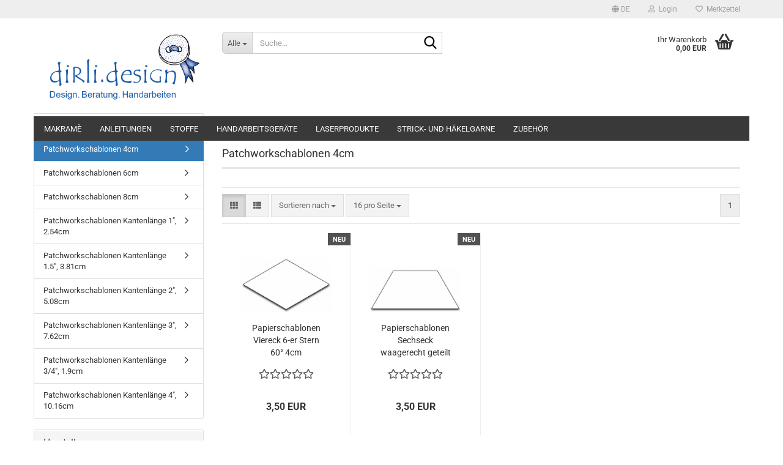

--- FILE ---
content_type: text/html; charset=utf-8
request_url: https://www.dirlidesign.de/Laserprodukte/Paper-Pieces--Liesels-Fuenfecke--Patchwork/Patchworkschablonen-6cm/
body_size: 13126
content:





	<!DOCTYPE html>
	<html xmlns="http://www.w3.org/1999/xhtml" dir="ltr" lang="de">
		
			<head>
				
					
					<!--

					=========================================================
					Shopsoftware by Gambio GmbH (c) 2005-2023 [www.gambio.de]
					=========================================================

					Gambio GmbH offers you highly scalable E-Commerce-Solutions and Services.
					The Shopsoftware is redistributable under the GNU General Public License (Version 2) [http://www.gnu.org/licenses/gpl-2.0.html].
					based on: E-Commerce Engine Copyright (c) 2006 xt:Commerce, created by Mario Zanier & Guido Winger and licensed under GNU/GPL.
					Information and contribution at http://www.xt-commerce.com

					=========================================================
					Please visit our website: www.gambio.de
					=========================================================

					-->
				

                
    

                    
                

				
					<meta name="viewport" content="width=device-width, initial-scale=1, minimum-scale=1.0" />
				

				
					<meta http-equiv="Content-Type" content="text/html; charset=utf-8" />
		<meta name="language" content="de" />
		<meta name="keywords" content="keywords,kommagetrennt" />
		<meta property="og:image" content="https://www.dirlidesign.de/images/categories/og/" />
		<meta property="og:title" content="Patchworkschablonen 4cm" />
		<meta property="og:type" content="product.group" />
		<title>DirliDesign - Patchworkschablonen 4cm</title>

				

								
									

				
					<base href="https://www.dirlidesign.de/" />
				

				
											
							<link rel="shortcut icon" href="https://www.dirlidesign.de/images/logos/favicon.ico" type="image/x-icon" />
						
									

				
									

				
											
							<link id="main-css" type="text/css" rel="stylesheet" href="public/theme/styles/system/main.min.css?bust=1768209201" />
						
									

				
					<meta name="robots" content="index,follow" />
		<link rel="canonical" href="https://www.dirlidesign.de/Laserprodukte/Paper-Pieces--Liesels-Fuenfecke--Patchwork/Patchworkschablonen-6cm/?language=de" />
		<meta property="og:url" content="https://www.dirlidesign.de/Laserprodukte/Paper-Pieces--Liesels-Fuenfecke--Patchwork/Patchworkschablonen-6cm/?language=de">
		<link rel="alternate" hreflang="x-default" href="https://www.dirlidesign.de/Laserprodukte/Paper-Pieces--Liesels-Fuenfecke--Patchwork/Patchworkschablonen-6cm/?language=de" />
		<link rel="alternate" hreflang="en" href="https://www.dirlidesign.de/category-27/category-246/category-345/?language=en" />
		<link rel="alternate" hreflang="de" href="https://www.dirlidesign.de/Laserprodukte/Paper-Pieces--Liesels-Fuenfecke--Patchwork/Patchworkschablonen-6cm/?language=de" />
		
				

				
									
			</head>
		
		
			<body class="page-index-type-c345 page-index-type-gm_boosted_category page-index-type-cat page-index-type-cPath page-index-type-is-filtering"
				  data-gambio-namespace="https://www.dirlidesign.de/public/theme/javascripts/system"
				  data-jse-namespace="https://www.dirlidesign.de/JSEngine/build"
				  data-gambio-controller="initialize"
				  data-gambio-widget="input_number responsive_image_loader transitions header image_maps modal history dropdown core_workarounds anchor"
				  data-input_number-separator=","
					>

				
					
				

				
									

				
									
		




	



	
		<div id="outer-wrapper" >
			
				<header id="header" class="navbar">
					
	





	<div id="topbar-container">
						
		
					

		
			<div class="navbar-topbar">
				
					<nav data-gambio-widget="menu link_crypter" data-menu-switch-element-position="false" data-menu-events='{"desktop": ["click"], "mobile": ["click"]}' data-menu-ignore-class="dropdown-menu">
						<ul class="nav navbar-nav navbar-right" data-menu-replace="partial">

                            <li class="navbar-topbar-item">
                                <ul id="secondaryNavigation" class="nav navbar-nav ignore-menu">
                                                                    </ul>

                                <script id="secondaryNavigation-menu-template" type="text/mustache">
                                    
                                        <ul id="secondaryNavigation" class="nav navbar-nav">
                                            <li v-for="(item, index) in items" class="navbar-topbar-item hidden-xs content-manager-item">
                                                <a href="javascript:;" :title="item.title" @click="goTo(item.content)">
                                                    <span class="fa fa-arrow-circle-right visble-xs-block"></span>
                                                    {{item.title}}
                                                </a>
                                            </li>
                                        </ul>
                                    
                                </script>
                            </li>

							
															

							
															

							
															

							
															

							
															

															<li class="dropdown navbar-topbar-item first">

									
																					
												<a href="#" aria-label="Sprache auswählen" title="Sprache auswählen" class="dropdown-toggle" data-toggle-hover="dropdown" role="button">

													
														<span class="language-code hidden-xs">
																															
																	<span class="fa fa-globe"></span>
																
																														de
														</span>
													

													
														<span class="visible-xs-block">
																															
																	<span class="fa fa-globe"></span>
																
																														&nbsp;Sprache
														</span>
													
												</a>
											
																			

									<ul class="level_2 dropdown-menu ignore-menu arrow-top">
										<li class="arrow"></li>
										<li>
											
												<form action="/Laserprodukte/Paper-Pieces--Liesels-Fuenfecke--Patchwork/Patchworkschablonen-6cm/" method="POST" class="form-horizontal">

													
																													
																<div class="form-group">
																	<label style="display: inline">Sprache auswählen
																	    
	<select name="language" class="form-control">
					
				<option value="de" selected="selected">Deutsch</option>
			
					
				<option value="en">English</option>
			
			</select>

                                                                    </label>
																</div>
															
																											

													
																											

													
																											

													
														<div class="dropdown-footer row">
															<input type="submit" class="btn btn-primary btn-block" value="Speichern" title="Speichern" />
														</div>
													

													

												</form>
											
										</li>
									</ul>
								</li>
							
							
																	
										<li class="dropdown navbar-topbar-item">
											<a title="Anmeldung" href="/Laserprodukte/Paper-Pieces--Liesels-Fuenfecke--Patchwork/Patchworkschablonen-6cm/#" class="dropdown-toggle" data-toggle-hover="dropdown" role="button" aria-label="Login">
												
																											
															<span class="fa fa-user-o"></span>
														
																									

												&nbsp;Login
											</a>
											




	<ul class="dropdown-menu dropdown-menu-login arrow-top">
		
			<li class="arrow"></li>
		
		
		
			<li class="dropdown-header hidden-xs">Login</li>
		
		
		
			<li>
				<form action="https://www.dirlidesign.de/login.php?action=process" method="post" class="form-horizontal">
					<input type="hidden" name="return_url" value="https://www.dirlidesign.de/Laserprodukte/Paper-Pieces--Liesels-Fuenfecke--Patchwork/Patchworkschablonen-6cm/">
					<input type="hidden" name="return_url_hash" value="058912563abb1c530119113fd73bd47dbea1359f5f697de19caeb691f48bc749">
					
						<div class="form-group">
                            <label for="box-login-dropdown-login-username" class="form-control sr-only">E-Mail</label>
							<input
                                autocomplete="username"
                                type="email"
                                id="box-login-dropdown-login-username"
                                class="form-control"
                                placeholder="E-Mail"
                                name="email_address"
                                oninput="this.setCustomValidity('')"
                                oninvalid="this.setCustomValidity('Bitte geben Sie eine korrekte Emailadresse ein')"
                            />
						</div>
					
					
                        <div class="form-group password-form-field" data-gambio-widget="show_password">
                            <label for="box-login-dropdown-login-password" class="form-control sr-only">Passwort</label>
                            <input autocomplete="current-password" type="password" id="box-login-dropdown-login-password" class="form-control" placeholder="Passwort" name="password" />
                            <button class="btn show-password hidden" type="button">
                                <i class="fa fa-eye" aria-hidden="true"></i>
                                <span class="sr-only">Toggle Password View</span>
                            </button>
                        </div>
					
					
						<div class="dropdown-footer row">
							
	
								
									<input type="submit" class="btn btn-primary btn-block" value="Anmelden" />
								
								<ul>
									
										<li>
											<a title="Konto erstellen" href="https://www.dirlidesign.de/shop.php?do=CreateRegistree">
												Konto erstellen
											</a>
										</li>
									
									
										<li>
											<a title="Passwort vergessen?" href="https://www.dirlidesign.de/password_double_opt.php">
												Passwort vergessen?
											</a>
										</li>
									
								</ul>
							
	

	
						</div>
					
				</form>
			</li>
		
	</ul>


										</li>
									
															

							
																	
										<li class="navbar-topbar-item">
											<a href="https://www.dirlidesign.de/wish_list.php" title="Merkzettel anzeigen" aria-label="Merkzettel">
												
																											
															<span class="fa fa-heart-o"></span>
														
																									

												&nbsp;Merkzettel
											</a>
										</li>
									
															

							
						</ul>
					</nav>
				
			</div>
		
	</div>




	<div class="inside">

		<div class="row">

		
												
			<div class="navbar-header" data-gambio-widget="mobile_menu">
									
							
		<div id="navbar-brand" class="navbar-brand">
			<a href="https://www.dirlidesign.de/" title="DirliDesign">
				<img id="main-header-logo" class="img-responsive" src="https://www.dirlidesign.de/images/logos/logo2-dirlidesign_logo_logo.jpg" alt="DirliDesign-Logo">
			</a>
		</div>
	
					
								
					
	
	
			
	
		<button type="button" class="navbar-toggle" aria-label="navigationbar toggle button" data-mobile_menu-target="#categories .navbar-collapse"
		        data-mobile_menu-body-class="categories-open" data-mobile_menu-toggle-content-visibility>
			<img src="public/theme/images/svgs/bars.svg" class="gx-menu svg--inject" alt="menu bars icon">
		</button>
	
	
	
		<button type="button" class="navbar-toggle cart-icon" data-mobile_menu-location="shopping_cart.php">
			<img src="public/theme/images/svgs/basket.svg" class="gx-cart-basket svg--inject" alt="shopping cart icon">
			<span class="cart-products-count hidden">
				0
			</span>
		</button>
	
	
			
			<button type="button" class="navbar-toggle" aria-label="searchbar toggle button" data-mobile_menu-target=".navbar-search" data-mobile_menu-body-class="search-open"
					data-mobile_menu-toggle-content-visibility>
				<img src="public/theme/images/svgs/search.svg" class="gx-search svg--inject" alt="search icon">
			</button>
		
	
				
			</div>
		

		
							






	<div class="navbar-search collapse">

		
						<p class="navbar-search-header dropdown-header">Suche</p>
		

		
			<form role="search" action="advanced_search_result.php" method="get" data-gambio-widget="live_search">

				<div class="navbar-search-input-group input-group">
					<div class="navbar-search-input-group-btn input-group-btn custom-dropdown" data-dropdown-trigger-change="false" data-dropdown-trigger-no-change="false">

						
							<button aria-label="Suche..." type="button" class="btn btn-default dropdown-toggle" data-toggle="dropdown" aria-haspopup="true" aria-expanded="false">
								<span class="dropdown-name">Alle</span> <span class="caret"></span>
							</button>
						

						
															
									<ul class="dropdown-menu">
																				
												<li><a href="#" data-rel="0">Alle</a></li>
											
																							
													<li><a href="#" data-rel="449">Makramè</a></li>
												
																							
													<li><a href="#" data-rel="3">Stoffe</a></li>
												
																							
													<li><a href="#" data-rel="354">Anleitungen</a></li>
												
																							
													<li><a href="#" data-rel="22">Handarbeitsgeräte</a></li>
												
																							
													<li><a href="#" data-rel="27">Laserprodukte</a></li>
												
																							
													<li><a href="#" data-rel="2">Strick- und Häkelgarne</a></li>
												
																							
													<li><a href="#" data-rel="19">Zubehör</a></li>
												
																														</ul>
								
													

						
															
                                    <label for="top-search-button-categories-id" class="sr-only">Alle</label>
									<select id="top-search-button-categories-id" name="categories_id">
										<option value="0">Alle</option>
																																	
													<option value="449">Makramè</option>
												
																							
													<option value="3">Stoffe</option>
												
																							
													<option value="354">Anleitungen</option>
												
																							
													<option value="22">Handarbeitsgeräte</option>
												
																							
													<option value="27">Laserprodukte</option>
												
																							
													<option value="2">Strick- und Häkelgarne</option>
												
																							
													<option value="19">Zubehör</option>
												
																														</select>
								
													

					</div>
					<input type="text" id="search-field-input" name="keywords" placeholder="Suche..." class="form-control search-input" autocomplete="off" />
					
					<button aria-label="Suche..." type="submit" class="form-control-feedback">
						<img src="public/theme/images/svgs/search.svg" class="gx-search-input svg--inject" alt="search icon">
					</button>
					

                    <label for="search-field-input" class="control-label sr-only">Suche...</label>
					

				</div>


									<input type="hidden" value="1" name="inc_subcat" />
				
				
					<div class="navbar-search-footer visible-xs-block">
						
							<button class="btn btn-primary btn-block" type="submit">
								Suche...
							</button>
						
						
							<a href="advanced_search.php" class="btn btn-default btn-block" title="Erweiterte Suche">
								Erweiterte Suche
							</a>
						
					</div>
				

				<div class="search-result-container"></div>

			</form>
		
	</div>


					

		
							
					
	<div class="custom-container">
		
			<div class="inside">
				
											
							<!--&nbsp;-->
						
									
			</div>
		
	</div>
				
					

		
    		<!-- layout_header honeygrid -->
							
					


	<nav id="cart-container" class="navbar-cart" data-gambio-widget="menu cart_dropdown" data-menu-switch-element-position="false">
		
			<ul class="cart-container-inner">
				
					<li>
						<a href="https://www.dirlidesign.de/shopping_cart.php" class="dropdown-toggle">
							
								<img src="public/theme/images/svgs/basket.svg" alt="shopping cart icon" class="gx-cart-basket svg--inject">
								<span class="cart">
									Ihr Warenkorb<br />
									<span class="products">
										0,00 EUR
									</span>
								</span>
							
							
																	<span class="cart-products-count hidden">
										
									</span>
															
						</a>

						
							



	<ul class="dropdown-menu arrow-top cart-dropdown cart-empty">
		
			<li class="arrow"></li>
		
	
		
					
	
		
            <script>
            function ga4ViewCart() {
                console.log('GA4 is disabled');
            }
        </script>
    
			<li class="cart-dropdown-inside">
		
				
									
				
									
						<div class="cart-empty">
							Sie haben noch keine Artikel in Ihrem Warenkorb.
						</div>
					
								
			</li>
		
	</ul>
						
					</li>
				
			</ul>
		
	</nav>

				
					

		</div>

	</div>









	<noscript>
		<div class="alert alert-danger noscript-notice" role="alert">
			JavaScript ist in Ihrem Browser deaktiviert. Aktivieren Sie JavaScript, um alle Funktionen des Shops nutzen und alle Inhalte sehen zu können.
		</div>
	</noscript>



			
						


	<div id="categories">
		<div class="navbar-collapse collapse">
			
				<nav class="navbar-default navbar-categories" data-gambio-widget="menu">
					
						<ul class="level-1 nav navbar-nav">
                             
															
									<li class="level-1-child" data-id="449">
										
											<a class="dropdown-toggle" href="https://www.dirlidesign.de/masken-naehen/" title="Makramè">
												
													Makramè
												
																							</a>
										
										
										
																					
										
									</li>
								
															
									<li class="level-1-child" data-id="354">
										
											<a class="dropdown-toggle" href="https://www.dirlidesign.de/anleitungen/" title="Anleitungen">
												
													Anleitungen
												
																							</a>
										
										
										
																					
										
									</li>
								
															
									<li class="dropdown level-1-child" data-id="3">
										
											<a class="dropdown-toggle" href="https://www.dirlidesign.de/Stoffe/" title="Stoffe">
												
													Stoffe
												
																							</a>
										
										
										
																							
													<ul data-level="2" class="level-2 dropdown-menu dropdown-menu-child">
														
															<li class="enter-category hidden-sm hidden-md hidden-lg show-more">
																
																	<a class="dropdown-toggle" href="https://www.dirlidesign.de/Stoffe/" title="Stoffe">
																		
																			Stoffe anzeigen
																		
																	</a>
																
															</li>
														
														
																																																																																																																																																																																																															
																													
																															
																	<li class="dropdown level-2-child">
																		<a href="https://www.dirlidesign.de/Stoffe/Designerstoffe---Patchworkstoffe/" title="Baumwolle /Patchworkstoffe">
																			Baumwolle /Patchworkstoffe
																		</a>
																																					<ul  data-level="3" class="level-3 dropdown-menu dropdown-menu-child">
																				<li class="enter-category">
																					<a href="https://www.dirlidesign.de/Stoffe/Designerstoffe---Patchworkstoffe/" title="Baumwolle /Patchworkstoffe" class="dropdown-toggle">
																						Baumwolle /Patchworkstoffe anzeigen
																					</a>
																				</li>
																																									
																						<li class="level-3-child">
																							<a href="https://www.dirlidesign.de/Stoffe/Designerstoffe---Patchworkstoffe/Coats-Collection/" title="Coats Stoffe">
																								Coats Stoffe
																							</a>
																						</li>
																					
																																									
																						<li class="level-3-child">
																							<a href="https://www.dirlidesign.de/Stoffe/Designerstoffe---Patchworkstoffe/Free-Spirit--Fabrics/" title="Free Spirit Stoffe">
																								Free Spirit Stoffe
																							</a>
																						</li>
																					
																																									
																						<li class="level-3-child">
																							<a href="https://www.dirlidesign.de/Stoffe/Designerstoffe---Patchworkstoffe/mezfabrics-cotton-print/" title="mezfabrics Cotton Print-Stoffe">
																								mezfabrics Cotton Print-Stoffe
																							</a>
																						</li>
																					
																																									
																						<li class="level-3-child">
																							<a href="https://www.dirlidesign.de/Stoffe/Designerstoffe---Patchworkstoffe/Rowan-Fabrics/" title="Rowan Fabrics">
																								Rowan Fabrics
																							</a>
																						</li>
																					
																																									
																						<li class="level-3-child">
																							<a href="https://www.dirlidesign.de/Stoffe/Designerstoffe---Patchworkstoffe/Ty-Pennington/" title="Ty Pennington">
																								Ty Pennington
																							</a>
																						</li>
																					
																																							</ul>
																																			</li>
																
																															
																	<li class="dropdown level-2-child">
																		<a href="https://www.dirlidesign.de/Stoffe/Designerstoffe---Patchworkstoffe-357/" title="Jersey Stoffe">
																			Jersey Stoffe
																		</a>
																																					<ul  data-level="3" class="level-3 dropdown-menu dropdown-menu-child">
																				<li class="enter-category">
																					<a href="https://www.dirlidesign.de/Stoffe/Designerstoffe---Patchworkstoffe-357/" title="Jersey Stoffe" class="dropdown-toggle">
																						Jersey Stoffe anzeigen
																					</a>
																				</li>
																																									
																						<li class="level-3-child">
																							<a href="https://www.dirlidesign.de/Stoffe/Designerstoffe---Patchworkstoffe-357/Clothworks-400/" title="mez fabrics Jersey Print">
																								mez fabrics Jersey Print
																							</a>
																						</li>
																					
																																							</ul>
																																			</li>
																
																															
																	<li class="dropdown level-2-child">
																		<a href="https://www.dirlidesign.de/Stoffe/Stoffzuschnitte-337/" title="Stoffzuschnitte">
																			Stoffzuschnitte
																		</a>
																																					<ul  data-level="3" class="level-3 dropdown-menu dropdown-menu-child">
																				<li class="enter-category">
																					<a href="https://www.dirlidesign.de/Stoffe/Stoffzuschnitte-337/" title="Stoffzuschnitte" class="dropdown-toggle">
																						Stoffzuschnitte anzeigen
																					</a>
																				</li>
																																									
																						<li class="level-3-child">
																							<a href="https://www.dirlidesign.de/Stoffe/Stoffzuschnitte-337/Stoffzuschnitte-1-5--338/" title="Stoffzuschnitte  für English Paper Piecing 1.5">
																								Stoffzuschnitte  für English Paper Piecing 1.5"
																							</a>
																						</li>
																					
																																							</ul>
																																			</li>
																
																													
																												
														
															<li class="enter-category hidden-more hidden-xs">
																<a class="dropdown-toggle col-xs-6"
																   href="https://www.dirlidesign.de/Stoffe/"
																   title="Stoffe">Stoffe anzeigen</a>
							
																<span class="close-menu-container col-xs-6">
																	<span class="close-flyout">
																		<i class="fa fa-close"></i>
																	</span>
																</span>
															</li>
														
													
													</ul>
												
																					
										
									</li>
								
															
									<li class="dropdown level-1-child" data-id="22">
										
											<a class="dropdown-toggle" href="https://www.dirlidesign.de/Handarbeitsgeraete/" title="Handarbeitsgeräte">
												
													Handarbeitsgeräte
												
																							</a>
										
										
										
																							
													<ul data-level="2" class="level-2 dropdown-menu dropdown-menu-child">
														
															<li class="enter-category hidden-sm hidden-md hidden-lg show-more">
																
																	<a class="dropdown-toggle" href="https://www.dirlidesign.de/Handarbeitsgeraete/" title="Handarbeitsgeräte">
																		
																			Handarbeitsgeräte anzeigen
																		
																	</a>
																
															</li>
														
														
																																																																																																																																																																																																															
																													
																															
																	<li class="dropdown level-2-child">
																		<a href="https://www.dirlidesign.de/Handarbeitsgeraete/Messwerkzeuge/" title="Meßwerkzeuge">
																			Meßwerkzeuge
																		</a>
																																					<ul  data-level="3" class="level-3 dropdown-menu dropdown-menu-child">
																				<li class="enter-category">
																					<a href="https://www.dirlidesign.de/Handarbeitsgeraete/Messwerkzeuge/" title="Meßwerkzeuge" class="dropdown-toggle">
																						Meßwerkzeuge anzeigen
																					</a>
																				</li>
																																									
																						<li class="level-3-child">
																							<a href="https://www.dirlidesign.de/Handarbeitsgeraete/Messwerkzeuge/weltneuheit-haekelnadelmass-und-stricknadelmass/" title="Weltneuheit Häkelnadelmaß und Stricknadelmaß">
																								Weltneuheit Häkelnadelmaß und Stricknadelmaß
																							</a>
																						</li>
																					
																																							</ul>
																																			</li>
																
																															
																	<li class="level-2-child">
																		<a href="https://www.dirlidesign.de/Handarbeitsgeraete/Scheren/" title="Scheren">
																			Scheren
																		</a>
																																			</li>
																
																															
																	<li class="level-2-child">
																		<a href="https://www.dirlidesign.de/Handarbeitsgeraete/Web-und-Strickwerkzeuge/" title="Web-und Strickwerkzeuge">
																			Web-und Strickwerkzeuge
																		</a>
																																			</li>
																
																													
																												
														
															<li class="enter-category hidden-more hidden-xs">
																<a class="dropdown-toggle col-xs-6"
																   href="https://www.dirlidesign.de/Handarbeitsgeraete/"
																   title="Handarbeitsgeräte">Handarbeitsgeräte anzeigen</a>
							
																<span class="close-menu-container col-xs-6">
																	<span class="close-flyout">
																		<i class="fa fa-close"></i>
																	</span>
																</span>
															</li>
														
													
													</ul>
												
																					
										
									</li>
								
															
									<li class="dropdown level-1-child" data-id="27">
										
											<a class="dropdown-toggle" href="https://www.dirlidesign.de/Laserprodukte/" title="Laserprodukte">
												
													Laserprodukte
												
																							</a>
										
										
										
																							
													<ul data-level="2" class="level-2 dropdown-menu dropdown-menu-child">
														
															<li class="enter-category hidden-sm hidden-md hidden-lg show-more">
																
																	<a class="dropdown-toggle" href="https://www.dirlidesign.de/Laserprodukte/" title="Laserprodukte">
																		
																			Laserprodukte anzeigen
																		
																	</a>
																
															</li>
														
														
																																																																																																																																																			
																													
																															
																	<li class="dropdown level-2-child">
																		<a href="https://www.dirlidesign.de/Laserprodukte/Acryl/" title="Acryl">
																			Acryl
																		</a>
																																					<ul  data-level="3" class="level-3 dropdown-menu dropdown-menu-child">
																				<li class="enter-category">
																					<a href="https://www.dirlidesign.de/Laserprodukte/Acryl/" title="Acryl" class="dropdown-toggle">
																						Acryl anzeigen
																					</a>
																				</li>
																																									
																						<li class="level-3-child">
																							<a href="https://www.dirlidesign.de/Laserprodukte/Acryl/Nadelmass/" title="Geräte">
																								Geräte
																							</a>
																						</li>
																					
																																									
																						<li class="level-3-child">
																							<a href="https://www.dirlidesign.de/Laserprodukte/Acryl/Patchworkschablonen-126/" title="Patchworkschablonen">
																								Patchworkschablonen
																							</a>
																						</li>
																					
																																							</ul>
																																			</li>
																
																															
																	<li class="dropdown level-2-child">
																		<a href="https://www.dirlidesign.de/Laserprodukte/Paper-Pieces--Liesels-Fuenfecke--Patchwork/" title="Paper Piecing Papierschablonen">
																			Paper Piecing Papierschablonen
																		</a>
																																					<ul  data-level="3" class="level-3 dropdown-menu dropdown-menu-child">
																				<li class="enter-category">
																					<a href="https://www.dirlidesign.de/Laserprodukte/Paper-Pieces--Liesels-Fuenfecke--Patchwork/" title="Paper Piecing Papierschablonen" class="dropdown-toggle">
																						Paper Piecing Papierschablonen anzeigen
																					</a>
																				</li>
																																									
																						<li class="level-3-child">
																							<a href="https://www.dirlidesign.de/Laserprodukte/Paper-Pieces--Liesels-Fuenfecke--Patchwork/Patchworkschablonen-6cm-348/" title="Patchworkschablonen 2cm">
																								Patchworkschablonen 2cm
																							</a>
																						</li>
																					
																																									
																						<li class="level-3-child active">
																							<a href="https://www.dirlidesign.de/Laserprodukte/Paper-Pieces--Liesels-Fuenfecke--Patchwork/Patchworkschablonen-6cm/" title="Patchworkschablonen 4cm">
																								Patchworkschablonen 4cm
																							</a>
																						</li>
																					
																																									
																						<li class="level-3-child">
																							<a href="https://www.dirlidesign.de/Laserprodukte/Paper-Pieces--Liesels-Fuenfecke--Patchwork/Patchworkschablonen-6cm-346/" title="Patchworkschablonen 6cm">
																								Patchworkschablonen 6cm
																							</a>
																						</li>
																					
																																									
																						<li class="level-3-child">
																							<a href="https://www.dirlidesign.de/Laserprodukte/Paper-Pieces--Liesels-Fuenfecke--Patchwork/Patchworkschablonen-6cm-347/" title="Patchworkschablonen 8cm">
																								Patchworkschablonen 8cm
																							</a>
																						</li>
																					
																																									
																						<li class="level-3-child">
																							<a href="https://www.dirlidesign.de/Laserprodukte/Paper-Pieces--Liesels-Fuenfecke--Patchwork/Patchworkschablonen-Kantenlaenge-1---2-5cm-301/" title="Patchworkschablonen Kantenlänge 1, 2.54cm">
																								Patchworkschablonen Kantenlänge 1", 2.54cm
																							</a>
																						</li>
																					
																																									
																						<li class="level-3-child">
																							<a href="https://www.dirlidesign.de/Laserprodukte/Paper-Pieces--Liesels-Fuenfecke--Patchwork/Patchworkschablonen-Kantenlaenge-1-5---3-8cm/" title="Patchworkschablonen Kantenlänge 1.5, 3.81cm">
																								Patchworkschablonen Kantenlänge 1.5", 3.81cm
																							</a>
																						</li>
																					
																																									
																						<li class="level-3-child">
																							<a href="https://www.dirlidesign.de/Laserprodukte/Paper-Pieces--Liesels-Fuenfecke--Patchwork/Patchworkschablonen-Kantenlaenge-1---2-5cm/" title="Patchworkschablonen Kantenlänge 2, 5.08cm">
																								Patchworkschablonen Kantenlänge 2", 5.08cm
																							</a>
																						</li>
																					
																																									
																						<li class="level-3-child">
																							<a href="https://www.dirlidesign.de/Laserprodukte/Paper-Pieces--Liesels-Fuenfecke--Patchwork/Patchworkschablonen-Kantenlaenge-3---7-62cm/" title="Patchworkschablonen Kantenlänge 3, 7.62cm">
																								Patchworkschablonen Kantenlänge 3", 7.62cm
																							</a>
																						</li>
																					
																																									
																						<li class="level-3-child">
																							<a href="https://www.dirlidesign.de/Laserprodukte/Paper-Pieces--Liesels-Fuenfecke--Patchwork/Patchworkschablonen-Kantenlaenge-3-4---1-9cm-300/" title="Patchworkschablonen Kantenlänge 3/4, 1.9cm">
																								Patchworkschablonen Kantenlänge 3/4", 1.9cm
																							</a>
																						</li>
																					
																																									
																						<li class="level-3-child">
																							<a href="https://www.dirlidesign.de/Laserprodukte/Paper-Pieces--Liesels-Fuenfecke--Patchwork/Patchworkschablonen-Kantenlaenge-4---10-16cm/" title="Patchworkschablonen Kantenlänge 4, 10.16cm">
																								Patchworkschablonen Kantenlänge 4", 10.16cm
																							</a>
																						</li>
																					
																																							</ul>
																																			</li>
																
																													
																												
														
															<li class="enter-category hidden-more hidden-xs">
																<a class="dropdown-toggle col-xs-6"
																   href="https://www.dirlidesign.de/Laserprodukte/"
																   title="Laserprodukte">Laserprodukte anzeigen</a>
							
																<span class="close-menu-container col-xs-6">
																	<span class="close-flyout">
																		<i class="fa fa-close"></i>
																	</span>
																</span>
															</li>
														
													
													</ul>
												
																					
										
									</li>
								
															
									<li class="dropdown level-1-child" data-id="2">
										
											<a class="dropdown-toggle" href="https://www.dirlidesign.de/Wolle/" title="Strick- und Häkelgarne">
												
													Strick- und Häkelgarne
												
																							</a>
										
										
										
																							
													<ul data-level="2" class="level-2 dropdown-menu dropdown-menu-child">
														
															<li class="enter-category hidden-sm hidden-md hidden-lg show-more">
																
																	<a class="dropdown-toggle" href="https://www.dirlidesign.de/Wolle/" title="Strick- und Häkelgarne">
																		
																			Strick- und Häkelgarne anzeigen
																		
																	</a>
																
															</li>
														
														
																																																																																																																																																																																																																																																																																																																																							
																													
																															
																	<li class="dropdown level-2-child">
																		<a href="https://www.dirlidesign.de/Wolle/gedifra/" title="Gedifra">
																			Gedifra
																		</a>
																																					<ul  data-level="3" class="level-3 dropdown-menu dropdown-menu-child">
																				<li class="enter-category">
																					<a href="https://www.dirlidesign.de/Wolle/gedifra/" title="Gedifra" class="dropdown-toggle">
																						Gedifra anzeigen
																					</a>
																				</li>
																																									
																						<li class="level-3-child">
																							<a href="https://www.dirlidesign.de/Wolle/gedifra/cashmere-lace/" title="Cashmere lace">
																								Cashmere lace
																							</a>
																						</li>
																					
																																									
																						<li class="level-3-child">
																							<a href="https://www.dirlidesign.de/Wolle/gedifra/cuor-di-merino-433/" title="Cuor di Merino">
																								Cuor di Merino
																							</a>
																						</li>
																					
																																									
																						<li class="level-3-child">
																							<a href="https://www.dirlidesign.de/Wolle/gedifra/giotto-grande/" title="Giotto Grande">
																								Giotto Grande
																							</a>
																						</li>
																					
																																									
																						<li class="level-3-child">
																							<a href="https://www.dirlidesign.de/Wolle/gedifra/giotto-grande-rigo/" title="Giotto Grande Rigo">
																								Giotto Grande Rigo
																							</a>
																						</li>
																					
																																									
																						<li class="level-3-child">
																							<a href="https://www.dirlidesign.de/Wolle/gedifra/giotto-molto-grande/" title="Giotto Molto Grande">
																								Giotto Molto Grande
																							</a>
																						</li>
																					
																																									
																						<li class="level-3-child">
																							<a href="https://www.dirlidesign.de/Wolle/gedifra/lana-mia-one-4-two-genio/" title="Lana mia one 4 two genio">
																								Lana mia one 4 two genio
																							</a>
																						</li>
																					
																																									
																						<li class="level-3-child">
																							<a href="https://www.dirlidesign.de/Wolle/gedifra/lana-mia-uni/" title="Lana mia uni">
																								Lana mia uni
																							</a>
																						</li>
																					
																																									
																						<li class="level-3-child">
																							<a href="https://www.dirlidesign.de/Wolle/gedifra/perulana/" title="Perulana">
																								Perulana
																							</a>
																						</li>
																					
																																									
																						<li class="level-3-child">
																							<a href="https://www.dirlidesign.de/Wolle/gedifra/soffio/" title="Soffio">
																								Soffio
																							</a>
																						</li>
																					
																																							</ul>
																																			</li>
																
																															
																	<li class="dropdown level-2-child">
																		<a href="https://www.dirlidesign.de/Wolle/Puppets/" title="Puppets">
																			Puppets
																		</a>
																																					<ul  data-level="3" class="level-3 dropdown-menu dropdown-menu-child">
																				<li class="enter-category">
																					<a href="https://www.dirlidesign.de/Wolle/Puppets/" title="Puppets" class="dropdown-toggle">
																						Puppets anzeigen
																					</a>
																				</li>
																																									
																						<li class="level-3-child">
																							<a href="https://www.dirlidesign.de/Wolle/Puppets/Lyric-4/" title="Lyric 4">
																								Lyric 4
																							</a>
																						</li>
																					
																																									
																						<li class="level-3-child">
																							<a href="https://www.dirlidesign.de/Wolle/Puppets/Lyric-8/" title="Lyric 8">
																								Lyric 8
																							</a>
																						</li>
																					
																																							</ul>
																																			</li>
																
																															
																	<li class="dropdown level-2-child">
																		<a href="https://www.dirlidesign.de/Wolle/Regia-225/" title="Regia">
																			Regia
																		</a>
																																					<ul  data-level="3" class="level-3 dropdown-menu dropdown-menu-child">
																				<li class="enter-category">
																					<a href="https://www.dirlidesign.de/Wolle/Regia-225/" title="Regia" class="dropdown-toggle">
																						Regia anzeigen
																					</a>
																				</li>
																																									
																						<li class="level-3-child">
																							<a href="https://www.dirlidesign.de/Wolle/Regia-225/Regia-4-faedig/" title="Regia 4-fädig">
																								Regia 4-fädig
																							</a>
																						</li>
																					
																																									
																						<li class="level-3-child">
																							<a href="https://www.dirlidesign.de/Wolle/Regia-225/Regia-6-faedig/" title="Regia 6-fädig">
																								Regia 6-fädig
																							</a>
																						</li>
																					
																																							</ul>
																																			</li>
																
																															
																	<li class="dropdown level-2-child">
																		<a href="https://www.dirlidesign.de/Wolle/Rowan-223/" title="Rowan">
																			Rowan
																		</a>
																																					<ul  data-level="3" class="level-3 dropdown-menu dropdown-menu-child">
																				<li class="enter-category">
																					<a href="https://www.dirlidesign.de/Wolle/Rowan-223/" title="Rowan" class="dropdown-toggle">
																						Rowan anzeigen
																					</a>
																				</li>
																																									
																						<li class="level-3-child">
																							<a href="https://www.dirlidesign.de/Wolle/Rowan-223/alpaca-color/" title="Alpaka -alpaca color">
																								Alpaka -alpaca color
																							</a>
																						</li>
																					
																																							</ul>
																																			</li>
																
																															
																	<li class="dropdown level-2-child">
																		<a href="https://www.dirlidesign.de/Wolle/Schachenmayr/" title="Schachenmayr">
																			Schachenmayr
																		</a>
																																					<ul  data-level="3" class="level-3 dropdown-menu dropdown-menu-child">
																				<li class="enter-category">
																					<a href="https://www.dirlidesign.de/Wolle/Schachenmayr/" title="Schachenmayr" class="dropdown-toggle">
																						Schachenmayr anzeigen
																					</a>
																				</li>
																																									
																						<li class="level-3-child">
																							<a href="https://www.dirlidesign.de/Wolle/Schachenmayr/denim-tweed/" title="Denim Tweed">
																								Denim Tweed
																							</a>
																						</li>
																					
																																									
																						<li class="level-3-child">
																							<a href="https://www.dirlidesign.de/Wolle/Schachenmayr/creative-lace-463/" title="Elegant Mohair">
																								Elegant Mohair
																							</a>
																						</li>
																					
																																									
																						<li class="level-3-child">
																							<a href="https://www.dirlidesign.de/Wolle/Schachenmayr/fleece-band/" title="Fleece Band">
																								Fleece Band
																							</a>
																						</li>
																					
																																									
																						<li class="level-3-child">
																							<a href="https://www.dirlidesign.de/Wolle/Schachenmayr/luxury-velvet/" title="Luxury Velvet">
																								Luxury Velvet
																							</a>
																						</li>
																					
																																									
																						<li class="level-3-child">
																							<a href="https://www.dirlidesign.de/Wolle/Schachenmayr/ombre-zopf/" title="Ombrè Zopf">
																								Ombrè Zopf
																							</a>
																						</li>
																					
																																									
																						<li class="level-3-child">
																							<a href="https://www.dirlidesign.de/Wolle/Schachenmayr/soft-mix/" title="Soft Mix">
																								Soft Mix
																							</a>
																						</li>
																					
																																									
																						<li class="level-3-child">
																							<a href="https://www.dirlidesign.de/Wolle/Schachenmayr/TAHITI/" title="TAHITI">
																								TAHITI
																							</a>
																						</li>
																					
																																									
																						<li class="level-3-child">
																							<a href="https://www.dirlidesign.de/Wolle/Schachenmayr/wool4future/" title="wool4future">
																								wool4future
																							</a>
																						</li>
																					
																																							</ul>
																																			</li>
																
																													
																												
														
															<li class="enter-category hidden-more hidden-xs">
																<a class="dropdown-toggle col-xs-6"
																   href="https://www.dirlidesign.de/Wolle/"
																   title="Strick- und Häkelgarne">Strick- und Häkelgarne anzeigen</a>
							
																<span class="close-menu-container col-xs-6">
																	<span class="close-flyout">
																		<i class="fa fa-close"></i>
																	</span>
																</span>
															</li>
														
													
													</ul>
												
																					
										
									</li>
								
															
									<li class="dropdown level-1-child" data-id="19">
										
											<a class="dropdown-toggle" href="https://www.dirlidesign.de/Zubehoer/" title="Zubehör">
												
													Zubehör
												
																							</a>
										
										
										
																							
													<ul data-level="2" class="level-2 dropdown-menu dropdown-menu-child">
														
															<li class="enter-category hidden-sm hidden-md hidden-lg show-more">
																
																	<a class="dropdown-toggle" href="https://www.dirlidesign.de/Zubehoer/" title="Zubehör">
																		
																			Zubehör anzeigen
																		
																	</a>
																
															</li>
														
														
																																																																																																																																																																																																																																																																											
																													
																															
																	<li class="level-2-child">
																		<a href="https://www.dirlidesign.de/Zubehoer/Abbuegelmuster/" title="Abbügelmuster">
																			Abbügelmuster
																		</a>
																																			</li>
																
																															
																	<li class="level-2-child">
																		<a href="https://www.dirlidesign.de/Zubehoer/Baender--Borten--Spitzen/" title="Bänder">
																			Bänder
																		</a>
																																			</li>
																
																															
																	<li class="level-2-child">
																		<a href="https://www.dirlidesign.de/Zubehoer/Naehen/" title="Nähzubehör">
																			Nähzubehör
																		</a>
																																			</li>
																
																															
																	<li class="level-2-child">
																		<a href="https://www.dirlidesign.de/Zubehoer/Verschluesse/" title="Verschlüsse und Schnallen">
																			Verschlüsse und Schnallen
																		</a>
																																			</li>
																
																													
																												
														
															<li class="enter-category hidden-more hidden-xs">
																<a class="dropdown-toggle col-xs-6"
																   href="https://www.dirlidesign.de/Zubehoer/"
																   title="Zubehör">Zubehör anzeigen</a>
							
																<span class="close-menu-container col-xs-6">
																	<span class="close-flyout">
																		<i class="fa fa-close"></i>
																	</span>
																</span>
															</li>
														
													
													</ul>
												
																					
										
									</li>
								
														
							



	
					
				<li id="mainNavigation" class="custom custom-entries hidden-xs">
									</li>
			

            <script id="mainNavigation-menu-template" type="text/mustache">
                
				    <li id="mainNavigation" class="custom custom-entries hidden-xs">
                        <a v-for="(item, index) in items" href="javascript:;" @click="goTo(item.content)">
                            {{item.title}}
                        </a>
                    </li>
                
            </script>

						


							
							
								<li class="dropdown dropdown-more" style="display: none">
									<a class="dropdown-toggle" href="#" title="">
										Weitere
									</a>
									<ul class="level-2 dropdown-menu ignore-menu"></ul>
								</li>
							
			
						</ul>
					
				</nav>
			
		</div>
	</div>

		
					</header>
			

			
				
				

			
				<div id="wrapper">
					<div class="row">

						
							<div id="main">
								<div class="main-inside">
									
										
	
			<script type="application/ld+json">{"@context":"https:\/\/schema.org","@type":"BreadcrumbList","itemListElement":[{"@type":"ListItem","position":1,"name":"Startseite","item":"https:\/\/www.dirlidesign.de\/"},{"@type":"ListItem","position":2,"name":"Laserprodukte","item":"https:\/\/www.dirlidesign.de\/Laserprodukte\/"},{"@type":"ListItem","position":3,"name":"Paper Piecing Papierschablonen","item":"https:\/\/www.dirlidesign.de\/Laserprodukte\/Paper-Pieces--Liesels-Fuenfecke--Patchwork\/"},{"@type":"ListItem","position":4,"name":"Patchworkschablonen 4cm","item":"https:\/\/www.dirlidesign.de\/Laserprodukte\/Paper-Pieces--Liesels-Fuenfecke--Patchwork\/Patchworkschablonen-6cm\/"}]}</script>
	    
		<div id="breadcrumb_navi">
            				<span class="breadcrumbEntry">
													<a href="https://www.dirlidesign.de/" class="headerNavigation" >
								<span aria-label="Startseite">Startseite</span>
							</a>
											</span>
                <span class="breadcrumbSeparator"> &raquo; </span>            				<span class="breadcrumbEntry">
													<a href="https://www.dirlidesign.de/Laserprodukte/" class="headerNavigation" >
								<span aria-label="Laserprodukte">Laserprodukte</span>
							</a>
											</span>
                <span class="breadcrumbSeparator"> &raquo; </span>            				<span class="breadcrumbEntry">
													<a href="https://www.dirlidesign.de/Laserprodukte/Paper-Pieces--Liesels-Fuenfecke--Patchwork/" class="headerNavigation" >
								<span aria-label="Paper Piecing Papierschablonen">Paper Piecing Papierschablonen</span>
							</a>
											</span>
                <span class="breadcrumbSeparator"> &raquo; </span>            				<span class="breadcrumbEntry">
													<span aria-label="Patchworkschablonen 4cm">Patchworkschablonen 4cm</span>
                        					</span>
                            		</div>
    


									

									
										<div id="shop-top-banner">
																					</div>
									

									


	
		<div id="categories-below-breadcrumb_345" data-gx-content-zone="categories-below-breadcrumb_345" class="gx-content-zone">

</div>
	

	
		


	<div class="filter-selection-container hidden">
				
		
		<p><strong>Aktueller Filter</strong></p>
		
		
			</div>
	
	
	
	
		
	
					
							
			


	
			

	
	
	
	
		
	










	
		
	

	
		
	

	
		
	
					
									
						<h1>Patchworkschablonen 4cm</h1>
					
							
			


	
			

	

	
		


	<div class="productlisting-filter-container"
		 data-gambio-widget="product_listing_filter"
		 data-product_listing_filter-target=".productlist-viewmode">
		<form name="panel"
			  action="/Laserprodukte/Paper-Pieces--Liesels-Fuenfecke--Patchwork/Patchworkschablonen-6cm/"
			  method="get" >
			<input type="hidden" name="view_mode" value="tiled" />

			<div class="row">
				<div class="col-xs-12 col-lg-6">

					
	<div class="productlisting-filter-hiddens">
			</div>

					
						<div class="jsPanelViewmode panel-viewmode clearfix productlist-viewmode-grid btn-group">
							<a href="/"
                               role="button"
							   class="btn btn-default jsProductListingGrid productlisting-listing-grid active"
							   data-product_listing_filter-add="productlist-viewmode-grid"
							   data-product_listing_filter-url-param="tiled"
							   rel="nofollow"
							   aria-label="Kachelansicht"
							   title="Kachelansicht"> <i class="fa fa-th"></i> </a> <a href="/"
                                                                                             role="button"
																											   class="btn btn-default jsProductListingList productlisting-listing-list"
																											   data-product_listing_filter-add="productlist-viewmode-list"
																											   data-product_listing_filter-url-param="default"
																											   rel="nofollow"
																											   aria-label="Listenansicht"
																											   title="Listenansicht">
								<i class="fa fa-th-list"></i> </a>
						</div>
					

					
						<a href="#filterbox-container"
						   class="btn btn-default filter-button js-open-modal hidden-sm hidden-md hidden-lg"
						   data-modal-type="alert"
						   data-modal-settings='{"title": "FILTER", "dialogClass": "box-filter"}'
						   rel="nofollow">
							<i class="fa fa-filter"></i>
                            <span class="sr-only">FILTER</span>
                        </a>
					


					
						<div class="btn-group dropdown custom-dropdown" data-dropdown-shorten="null">
							
								<button type="button" role="combobox" class="btn btn-default dropdown-toggle" aria-label="Sortiere Artikel nach" aria-expanded="false" aria-haspopup="listbox" aria-controls="sort-listing-panel">
									<span class="dropdown-name">
										Sortieren nach 
																			</span> <span class="caret"></span>
								</button>
							
							
								<ul id="sort-listing-panel" class="dropdown-menu">
									<li><a data-rel="price_asc"
										   href="/"
										   rel="nofollow"
                                           role="button"
										   aria-label="Preis aufsteigend"
										   title="Preis aufsteigend">Preis aufsteigend</a>
									</li>
									<li><a data-rel="price_desc"
										   href="/"
										   rel="nofollow"
                                           role="button"
										   aria-label="Preis absteigend"
										   title="Preis absteigend">Preis absteigend</a></li>
									<li class="divider"></li>
									<li><a data-rel="name_asc"
										   href="/"
										   rel="nofollow"
                                           role="button"
										   aria-label="Name aufsteigend"
										   title="Name aufsteigend">Name aufsteigend</a>
									</li>
									<li><a data-rel="name_desc"
										   href="/"
										   rel="nofollow"
                                           role="button"
										   aria-label="Name absteigend"
										   title="Name absteigend">Name absteigend</a>
									</li>
									<li class="divider"></li>
									<li><a data-rel="date_asc"
										   href="/"
										   rel="nofollow"
                                           role="button"
										   aria-label="Einstelldatum aufsteigend"
										   title="Einstelldatum aufsteigend">Einstelldatum aufsteigend</a>
									</li>
									<li><a data-rel="date_desc"
										   href="/"
										   rel="nofollow"
                                           role="button"
										   aria-label="Einstelldatum absteigend"
										   title="Einstelldatum absteigend">Einstelldatum absteigend</a>
									</li>
									<li class="divider"></li>
									<li><a data-rel="shipping_asc"
										   href="/"
										   rel="nofollow"
                                           role="button"
										   aria-label="Lieferzeit aufsteigend"
										   title="Lieferzeit aufsteigend">Lieferzeit aufsteigend</a></li>
									<li><a data-rel="shipping_desc"
										   href="/"
										   rel="nofollow"
                                           role="button"
										   aria-label="Lieferzeit absteigend"
										   title="Lieferzeit absteigend">Lieferzeit absteigend</a></li>
								</ul>
							
							
                                <label for="sort-listing-option-panel" class="form-control sr-only">Sortieren nach </label>
								<select id="sort-listing-option-panel" name="listing_sort" class="jsReload input-select">
									<option value="" selected="selected">Sortieren nach </option>
									<option value="price_asc">Preis aufsteigend</option>
									<option value="price_desc">Preis absteigend</option>
									<option value="name_asc">Name aufsteigend</option>
									<option value="name_desc">Name absteigend</option>
									<option value="date_asc">Einstelldatum aufsteigend</option>
									<option value="date_desc">Einstelldatum absteigend</option>
									<option value="shipping_asc">Lieferzeit aufsteigend</option>
									<option value="shipping_desc">Lieferzeit absteigend</option>
								</select>
							
						</div>
					

					
					
						<div class="btn-group dropdown custom-dropdown" data-dropdown-shorten="null">
							
								<button type="button" role="combobox" class="btn btn-default dropdown-toggle" aria-label="Artikel pro Seite" aria-expanded="false" aria-haspopup="listbox" aria-controls="items-per-page-panel">
									<span class="dropdown-name">
										16 pro Seite
																			</span> <span class="caret"></span>
								</button>
							
							
								<ul id="items-per-page-panel" class="dropdown-menu">
									<li>										<a data-rel="16" href="/" role="button" aria-label="16 pro Seite" title="16 pro Seite" rel="nofollow">16 pro Seite</a></li>
									<li>										<a data-rel="32" href="/" role="button" aria-label="32 pro Seite" title="32 pro Seite" rel="nofollow">32 pro Seite</a></li>
									<li>										<a data-rel="48" href="/" role="button" aria-label="48 pro Seite" title="48 pro Seite" rel="nofollow">48 pro Seite</a></li>
									<li>										<a data-rel="96" href="/" role="button" aria-label="96 pro Seite" title="96 pro Seite" rel="nofollow">96 pro Seite</a></li>
									<li>										<a data-rel="192" href="/" role="button" aria-label="192 pro Seite" title="192 pro Seite" rel="nofollow">192 pro Seite</a></li>
								</ul>
							
							
                                <label for="items-per-page-dropdown-option-panel" class="form-control sr-only"> pro Seite</label>
								<select id="items-per-page-dropdown-option-panel" name="listing_count" class="jsReload input-select">
									<option value="16">16 pro Seite</option>
									<option value="32">32 pro Seite</option>
									<option value="48">48 pro Seite</option>
									<option value="96">96 pro Seite</option>
									<option value="192">192 pro Seite</option>
								</select>
							
						</div>
					

				</div>

				
					<div class="col-xs-12 col-lg-6">
						



	<div class="panel-pagination text-right">
		<nav>
			<ul class="pagination">
				<li>
									</li><!-- to avoid spaces
									--><li>
											<span class="active">1</span>
									</li><!-- to avoid spaces
								--><li>
									</li>
			</ul>
		</nav>
	</div>
					</div>
				

			</div>

		</form>
	</div>

	

	
		<div class="container-fluid"
			 data-gambio-widget="product_hover"
			 data-product_hover-scope=".productlist-viewmode-grid">
			<div class="row product-filter-target productlist productlist-viewmode productlist-viewmode-grid"
				 data-gambio-widget="cart_handler">

				
					




		
								
								
		
			
		
	
		
			
		
	
		
			






	
		
	

	
		<div class="product-container"
				 data-index="productlist_1638">

			
                <form  class="product-tile no-status-check">
					
					
						<div class="inside">
							<div class="content-container">
								<div class="content-container-inner">
									
									
										<figure class="image" id="productlist_1638_img">
											
																									
																																																	
														<span title="Papierschablonen Viereck 6-er Stern 60° 4cm" class="product-hover-main-image product-image">
                                                            <a href="https://www.dirlidesign.de/English-Paper-Pieces---Papierschablonen-Patchwork-895-896-898-1638.html">
															    <img src="images/product_images/info_images/1638_0.jpg" alt="Papierschablonen Viereck 6-er Stern 60° 4cm" loading="lazy">
                                                            </a>
														</span>
													
																							

											
																							

											
																									
														            
            <span class="manufacturer-logo">
                 <a href="index.php?manufacturers_id=7">Eigenmarke Birgit Blümer</a>
            </span>
        
    													
																							

											
																									
														
	<div class="ribbons">
		
							
											
							<div class="ribbon-new">
								<span>NEU</span>
							</div>
						
									
					
	</div>
													
																							
										</figure>
									
									
									
										<div class="title-description">
											
												<div class="title">
													<a href="https://www.dirlidesign.de/English-Paper-Pieces---Papierschablonen-Patchwork-895-896-898-1638.html" title="Papierschablonen Viereck 6-er Stern 60° 4cm" class="product-url ">
														Papierschablonen Viereck 6-er Stern 60° 4cm
													</a>
												</div>
											
											

											
																									
														<div class="description hidden-grid">
															Patchworkschablonen f&uuml;r English Paper Piecing<br />
Patchwork handgen&auml;ht&nbsp;<br />
<br />
Form &nbsp; &nbsp; &nbsp; &nbsp; &nbsp; &nbsp; &nbsp; 4-Eck<br />
Gr&ouml;&szlig;e&nbsp;&nbsp;&nbsp;&nbsp;&nbsp;&nbsp;&nbsp;&nbsp;&nbsp;&nbsp;&nbsp;&nbsp; Kantenl&auml;nge 4 Seiten 4cm , an den 2 Spitzen 60&deg;-Winkel<br />
&nbsp; &nbsp; &nbsp; &nbsp; &nbsp; &nbsp; &nbsp; &nbsp; &nbsp; &nbsp; &nbsp; &nbsp; &nbsp;Durch Zusammensetzen von 6 Teilen entsteht ein Stern.&nbsp;<br />
Anzahl &nbsp; &nbsp; &nbsp; &nbsp; &nbsp; &nbsp;50 St&uuml;ck im Polybeutel<br />
Material&nbsp;&nbsp;&nbsp;&nbsp;&nbsp;&nbsp;&nbsp;&nbsp;&nbsp; wei&szlig;es, festes Papier<br />
Die Schablonen werden in unserer Werkstatt per Laser zugeschnitten.<br />
Alle Sonderformen sind auf Anfrage kurzfristig herstellbar.<br />
Die Patchworkteile dienen als Schablone f&uuml;r Stoffzuschnitte und als Formgebung beim Zusammenn&auml;hen per Hand.<br />
Sie werden nach dem Vern&auml;hen aller Teile aus dem Stoff entfernt und k&ouml;nnen mehrfach genutzt werden.<br />
Durch Kombination verschiedener Schablonen mit gleichen Seitenl&auml;ngen ergeben sich vielf&auml;ltige individuelle Gestaltungsvarianten.
														</div>
													
																							
				
											
												
											

											
																							
				
				
											
												<div class="shipping hidden visible-list">
													
																													
																															
															
															
																																	
																		<div class="shipping-info-short">
																			Lieferzeit:
																			
																																									
																																													<img src="images/icons/status/green.png" alt="ca. 3-4 Tage" title="ca. 3-4 Tage" />
																																												ca. 3-4 Tage
																					
																																							
																		</div>
																	
																	
																																					
																				<a class="js-open-modal" data-modal-type="iframe" data-modal-settings='{"title": "Lieferzeit:"}' href="popup/Versand-und-Zahlungsbedingungen.html" title="Ausland abweichend" rel="nofollow">
																					(Ausland abweichend)
																				</a>
																			
																																			
																	
																																			
																	<br />
																															

															
																<span class="products-details-weight-container">
																	
																																			

																	
																																			
																</span>
															
																											
												</div><!-- // .shipping -->
											
				
										</div><!-- // .title-description -->
									

									
										
																							<div class="hidden-list rating-container">
													<span  title="Papierschablonen Viereck 6-er Stern 60° 4cm">
																													


	<span class="rating-stars rating-stars--10" title="Bisher wurden keine Rezensionen zu diesem Produkt abgegeben">
		<span class="gm-star"></span>
		<span class="gm-star"></span>
		<span class="gm-star"></span>
		<span class="gm-star"></span>
		<span class="gm-star"></span>
		<span class="rating-stars-mask">
			<span class="rating-stars-inside">
				<span class="gm-star"></span>
				<span class="gm-star"></span>
				<span class="gm-star"></span>
				<span class="gm-star"></span>
				<span class="gm-star"></span>
			</span>
		</span>
	</span>
																											</span>
												</div>
																					
									
				
									
										<div class="price-tax">

											
																									
														<div class="rating hidden-grid">
															<span  title="Papierschablonen Viereck 6-er Stern 60° 4cm">
																																	


	<span class="rating-stars rating-stars--10" title="Bisher wurden keine Rezensionen zu diesem Produkt abgegeben">
		<span class="gm-star"></span>
		<span class="gm-star"></span>
		<span class="gm-star"></span>
		<span class="gm-star"></span>
		<span class="gm-star"></span>
		<span class="rating-stars-mask">
			<span class="rating-stars-inside">
				<span class="gm-star"></span>
				<span class="gm-star"></span>
				<span class="gm-star"></span>
				<span class="gm-star"></span>
				<span class="gm-star"></span>
			</span>
		</span>
	</span>
																															</span>
														</div>
													
    
																							
											
											
												<div class="price">
													<span class="current-price-container" title="Papierschablonen Viereck 6-er Stern 60° 4cm">
														3,50 EUR
														
																																																								</span>
												</div>
											

											
												<div class="shipping hidden visible-flyover">
													
																											
													
													
																													
																<div class="shipping-info-short">
																	Lieferzeit:
																	
																																					
																																									<img src="images/icons/status/green.png" alt="ca. 3-4 Tage" title="ca. 3-4 Tage" />
																																								ca. 3-4 Tage
																			
																																			
																</div>
															
																											
												</div><!-- // .shipping -->
											

											
												<div class="additional-container">
													<!-- Use this if you want to add something to the product tiles -->
												</div>
											
				
											
												<div class="tax-shipping-hint hidden-grid">
																											<div class="tax">inkl. 19% MwSt. zzgl. 
				<a class="gm_shipping_link lightbox_iframe" href="https://www.dirlidesign.de/popup/Versand-und-Zahlungsbedingungen.html"
						target="_self"
						rel="nofollow"
						data-modal-settings='{"title":"Versand", "sectionSelector": ".content_text", "bootstrapClass": "modal-lg"}'>
					<span style="text-decoration:underline">Versand</span>
		        </a></div>
																									</div>
											
				
											
												<div class="cart-error-msg alert alert-danger hidden hidden-grid" role="alert"></div>
											
				
											<div class="button-input hidden-grid" >
												
																											
															<div class="row">
																<div class="col-xs-12 col-lg-3 quantity-input" data-gambio-widget="input_number">
																	
																																					<input type="hidden" name="products_qty" value="1" />
																																			
																</div>
						
																<div class="col-xs-12 col-lg-9">
																	
																																				
																			<button class="btn btn-primary btn-buy btn-block pull-right js-btn-add-to-cart"
																					type="submit"
																					name="btn-add-to-cart"
																					title="In den Warenkorb">
																																									In den Warenkorb
																																							</button>
																		
																	
																</div>
															</div>
														
																									
											
												<input type="hidden" name="products_id" value="1638" />
											</div><!-- // .button-input -->
										</div><!-- // .price-tax -->
									
								</div><!-- // .content-container-inner -->
							</div><!-- // .content-container -->
						</div><!-- // .inside -->
					
				</form>
			

			
							
		</div><!-- // .product-container -->
	

		
	
		
								
								
		
			
		
	
		
			
		
	
		
			






	
		
	

	
		<div class="product-container"
				 data-index="productlist_1690">

			
                <form  class="product-tile no-status-check">
					
					
						<div class="inside">
							<div class="content-container">
								<div class="content-container-inner">
									
									
										<figure class="image" id="productlist_1690_img">
											
																									
																																																	
														<span title="Papierschablonen Sechseck waagerecht geteilt 4cm 25 Stück" class="product-hover-main-image product-image">
                                                            <a href="https://www.dirlidesign.de/English-Paper-Pieces---Papierschablonen-Patchwork-892-902-903-904-1177-1178-1690.html">
															    <img src="images/product_images/info_images/1690_0.jpg" alt="Papierschablonen Sechseck waagerecht geteilt 4cm 25 Stück" loading="lazy">
                                                            </a>
														</span>
													
																							

											
																							

											
																									
														            
            <span class="manufacturer-logo">
                 <a href="index.php?manufacturers_id=7">Eigenmarke Birgit Blümer</a>
            </span>
        
    													
																							

											
																									
														
	<div class="ribbons">
		
							
											
							<div class="ribbon-new">
								<span>NEU</span>
							</div>
						
									
					
	</div>
													
																							
										</figure>
									
									
									
										<div class="title-description">
											
												<div class="title">
													<a href="https://www.dirlidesign.de/English-Paper-Pieces---Papierschablonen-Patchwork-892-902-903-904-1177-1178-1690.html" title="Papierschablonen Sechseck waagerecht geteilt 4cm 25 Stück" class="product-url ">
														Papierschablonen Sechseck waagerecht geteilt 4cm 25 Stück
													</a>
												</div>
											
											

											
																									
														<div class="description hidden-grid">
															Patchworkschablonen f&uuml;r English Paper Piecing<br />
Patchwork handgen&auml;ht&nbsp;<br />
<br />
Form&nbsp;&nbsp;&nbsp;&nbsp;&nbsp;&nbsp;&nbsp;&nbsp;&nbsp;&nbsp;&nbsp;&nbsp;&nbsp;&nbsp; 6-Eck waagerecht halb geteilt<br />
Gr&ouml;&szlig;e &nbsp; &nbsp; &nbsp; &nbsp; &nbsp; &nbsp; 3 Kantenl&auml;ngen je 4cm<br />
&nbsp; &nbsp; &nbsp; &nbsp; &nbsp; &nbsp; &nbsp; &nbsp; &nbsp; &nbsp; &nbsp; &nbsp; &nbsp;als Randbegradigung f&uuml;r Arbeiten aus Secksecken &nbsp;oder eigenst&auml;ndiges Muster<br />
Anzahl &nbsp; &nbsp; &nbsp; &nbsp; &nbsp; &nbsp;25 St&uuml;ck im Polybeutel<br />
Material&nbsp;&nbsp;&nbsp;&nbsp;&nbsp;&nbsp;&nbsp;&nbsp;&nbsp; wei&szlig;es, festes Papier<br />
Die Schablonen werden in unserer Werkstatt per Laser zugeschnitten.<br />
Alle Sonderformen sind auf Anfrage kurzfristig herstellbar.<br />
Die Patchworkteile dienen als Schablone f&uuml;r Stoffzuschnitte und als Formgebung beim Zusammenn&auml;hen per Hand.<br />
Sie werden nach dem Vern&auml;hen aller Teile aus dem Stoff entfernt und k&ouml;nnen mehrfach genutzt werden.<br />
Durch Kombination verschiedener Schablonen mit gleichen Seitenl&auml;ngen ergeben sich vielf&auml;ltige individuelle Gestaltungsvarianten.
														</div>
													
																							
				
											
												
											

											
																							
				
				
											
												<div class="shipping hidden visible-list">
													
																													
																															
															
															
																																	
																		<div class="shipping-info-short">
																			Lieferzeit:
																			
																																									
																																													<img src="images/icons/status/green.png" alt="ca. 3-4 Tage" title="ca. 3-4 Tage" />
																																												ca. 3-4 Tage
																					
																																							
																		</div>
																	
																	
																																					
																				<a class="js-open-modal" data-modal-type="iframe" data-modal-settings='{"title": "Lieferzeit:"}' href="popup/Versand-und-Zahlungsbedingungen.html" title="Ausland abweichend" rel="nofollow">
																					(Ausland abweichend)
																				</a>
																			
																																			
																	
																																			
																	<br />
																															

															
																<span class="products-details-weight-container">
																	
																																			

																	
																																			
																</span>
															
																											
												</div><!-- // .shipping -->
											
				
										</div><!-- // .title-description -->
									

									
										
																							<div class="hidden-list rating-container">
													<span  title="Papierschablonen Sechseck waagerecht geteilt 4cm 25 Stück">
																													


	<span class="rating-stars rating-stars--10" title="Bisher wurden keine Rezensionen zu diesem Produkt abgegeben">
		<span class="gm-star"></span>
		<span class="gm-star"></span>
		<span class="gm-star"></span>
		<span class="gm-star"></span>
		<span class="gm-star"></span>
		<span class="rating-stars-mask">
			<span class="rating-stars-inside">
				<span class="gm-star"></span>
				<span class="gm-star"></span>
				<span class="gm-star"></span>
				<span class="gm-star"></span>
				<span class="gm-star"></span>
			</span>
		</span>
	</span>
																											</span>
												</div>
																					
									
				
									
										<div class="price-tax">

											
																									
														<div class="rating hidden-grid">
															<span  title="Papierschablonen Sechseck waagerecht geteilt 4cm 25 Stück">
																																	


	<span class="rating-stars rating-stars--10" title="Bisher wurden keine Rezensionen zu diesem Produkt abgegeben">
		<span class="gm-star"></span>
		<span class="gm-star"></span>
		<span class="gm-star"></span>
		<span class="gm-star"></span>
		<span class="gm-star"></span>
		<span class="rating-stars-mask">
			<span class="rating-stars-inside">
				<span class="gm-star"></span>
				<span class="gm-star"></span>
				<span class="gm-star"></span>
				<span class="gm-star"></span>
				<span class="gm-star"></span>
			</span>
		</span>
	</span>
																															</span>
														</div>
													
    
																							
											
											
												<div class="price">
													<span class="current-price-container" title="Papierschablonen Sechseck waagerecht geteilt 4cm 25 Stück">
														3,50 EUR
														
																																																								</span>
												</div>
											

											
												<div class="shipping hidden visible-flyover">
													
																											
													
													
																													
																<div class="shipping-info-short">
																	Lieferzeit:
																	
																																					
																																									<img src="images/icons/status/green.png" alt="ca. 3-4 Tage" title="ca. 3-4 Tage" />
																																								ca. 3-4 Tage
																			
																																			
																</div>
															
																											
												</div><!-- // .shipping -->
											

											
												<div class="additional-container">
													<!-- Use this if you want to add something to the product tiles -->
												</div>
											
				
											
												<div class="tax-shipping-hint hidden-grid">
																											<div class="tax">inkl. 19% MwSt. zzgl. 
				<a class="gm_shipping_link lightbox_iframe" href="https://www.dirlidesign.de/popup/Versand-und-Zahlungsbedingungen.html"
						target="_self"
						rel="nofollow"
						data-modal-settings='{"title":"Versand", "sectionSelector": ".content_text", "bootstrapClass": "modal-lg"}'>
					<span style="text-decoration:underline">Versand</span>
		        </a></div>
																									</div>
											
				
											
												<div class="cart-error-msg alert alert-danger hidden hidden-grid" role="alert"></div>
											
				
											<div class="button-input hidden-grid" >
												
																											
															<div class="row">
																<div class="col-xs-12 col-lg-3 quantity-input" data-gambio-widget="input_number">
																	
																																					<input type="hidden" name="products_qty" value="1" />
																																			
																</div>
						
																<div class="col-xs-12 col-lg-9">
																	
																																				
																			<button class="btn btn-primary btn-buy btn-block pull-right js-btn-add-to-cart"
																					type="submit"
																					name="btn-add-to-cart"
																					title="In den Warenkorb">
																																									In den Warenkorb
																																							</button>
																		
																	
																</div>
															</div>
														
																									
											
												<input type="hidden" name="products_id" value="1690" />
											</div><!-- // .button-input -->
										</div><!-- // .price-tax -->
									
								</div><!-- // .content-container-inner -->
							</div><!-- // .content-container -->
						</div><!-- // .inside -->
					
				</form>
			

			
							
		</div><!-- // .product-container -->
	

		
	
	
				
			</div>
		</div>
	

	
		


	<div class="productlisting-filter-container"
		 data-gambio-widget="product_listing_filter"
		 data-product_listing_filter-target=".productlist-viewmode">
		<form name="panel2"
			  action="/Laserprodukte/Paper-Pieces--Liesels-Fuenfecke--Patchwork/Patchworkschablonen-6cm/"
			  method="get" >
			<input type="hidden" name="view_mode" value="tiled" />

			<div class="row">
				<div class="col-xs-12 col-lg-6">

					
	<div class="productlisting-filter-hiddens">
			</div>

					
						<div class="jsPanelViewmode panel-viewmode clearfix productlist-viewmode-grid btn-group">
							<a href="/"
                               role="button"
							   class="btn btn-default jsProductListingGrid productlisting-listing-grid active"
							   data-product_listing_filter-add="productlist-viewmode-grid"
							   data-product_listing_filter-url-param="tiled"
							   rel="nofollow"
							   aria-label="Kachelansicht"
							   title="Kachelansicht"> <i class="fa fa-th"></i> </a> <a href="/"
                                                                                             role="button"
																											   class="btn btn-default jsProductListingList productlisting-listing-list"
																											   data-product_listing_filter-add="productlist-viewmode-list"
																											   data-product_listing_filter-url-param="default"
																											   rel="nofollow"
																											   aria-label="Listenansicht"
																											   title="Listenansicht">
								<i class="fa fa-th-list"></i> </a>
						</div>
					

					
						<a href="#filterbox-container"
						   class="btn btn-default filter-button js-open-modal hidden-sm hidden-md hidden-lg"
						   data-modal-type="alert"
						   data-modal-settings='{"title": "FILTER", "dialogClass": "box-filter"}'
						   rel="nofollow">
							<i class="fa fa-filter"></i>
                            <span class="sr-only">FILTER</span>
                        </a>
					


					
						<div class="btn-group dropdown custom-dropdown" data-dropdown-shorten="null">
							
								<button type="button" role="combobox" class="btn btn-default dropdown-toggle" aria-label="Sortiere Artikel nach" aria-expanded="false" aria-haspopup="listbox" aria-controls="sort-listing-panel2">
									<span class="dropdown-name">
										Sortieren nach 
																			</span> <span class="caret"></span>
								</button>
							
							
								<ul id="sort-listing-panel2" class="dropdown-menu">
									<li><a data-rel="price_asc"
										   href="/"
										   rel="nofollow"
                                           role="button"
										   aria-label="Preis aufsteigend"
										   title="Preis aufsteigend">Preis aufsteigend</a>
									</li>
									<li><a data-rel="price_desc"
										   href="/"
										   rel="nofollow"
                                           role="button"
										   aria-label="Preis absteigend"
										   title="Preis absteigend">Preis absteigend</a></li>
									<li class="divider"></li>
									<li><a data-rel="name_asc"
										   href="/"
										   rel="nofollow"
                                           role="button"
										   aria-label="Name aufsteigend"
										   title="Name aufsteigend">Name aufsteigend</a>
									</li>
									<li><a data-rel="name_desc"
										   href="/"
										   rel="nofollow"
                                           role="button"
										   aria-label="Name absteigend"
										   title="Name absteigend">Name absteigend</a>
									</li>
									<li class="divider"></li>
									<li><a data-rel="date_asc"
										   href="/"
										   rel="nofollow"
                                           role="button"
										   aria-label="Einstelldatum aufsteigend"
										   title="Einstelldatum aufsteigend">Einstelldatum aufsteigend</a>
									</li>
									<li><a data-rel="date_desc"
										   href="/"
										   rel="nofollow"
                                           role="button"
										   aria-label="Einstelldatum absteigend"
										   title="Einstelldatum absteigend">Einstelldatum absteigend</a>
									</li>
									<li class="divider"></li>
									<li><a data-rel="shipping_asc"
										   href="/"
										   rel="nofollow"
                                           role="button"
										   aria-label="Lieferzeit aufsteigend"
										   title="Lieferzeit aufsteigend">Lieferzeit aufsteigend</a></li>
									<li><a data-rel="shipping_desc"
										   href="/"
										   rel="nofollow"
                                           role="button"
										   aria-label="Lieferzeit absteigend"
										   title="Lieferzeit absteigend">Lieferzeit absteigend</a></li>
								</ul>
							
							
                                <label for="sort-listing-option-panel2" class="form-control sr-only">Sortieren nach </label>
								<select id="sort-listing-option-panel2" name="listing_sort" class="jsReload input-select">
									<option value="" selected="selected">Sortieren nach </option>
									<option value="price_asc">Preis aufsteigend</option>
									<option value="price_desc">Preis absteigend</option>
									<option value="name_asc">Name aufsteigend</option>
									<option value="name_desc">Name absteigend</option>
									<option value="date_asc">Einstelldatum aufsteigend</option>
									<option value="date_desc">Einstelldatum absteigend</option>
									<option value="shipping_asc">Lieferzeit aufsteigend</option>
									<option value="shipping_desc">Lieferzeit absteigend</option>
								</select>
							
						</div>
					

					
					
						<div class="btn-group dropdown custom-dropdown" data-dropdown-shorten="null">
							
								<button type="button" role="combobox" class="btn btn-default dropdown-toggle" aria-label="Artikel pro Seite" aria-expanded="false" aria-haspopup="listbox" aria-controls="items-per-page-panel2">
									<span class="dropdown-name">
										16 pro Seite
																			</span> <span class="caret"></span>
								</button>
							
							
								<ul id="items-per-page-panel2" class="dropdown-menu">
									<li>										<a data-rel="16" href="/" role="button" aria-label="16 pro Seite" title="16 pro Seite" rel="nofollow">16 pro Seite</a></li>
									<li>										<a data-rel="32" href="/" role="button" aria-label="32 pro Seite" title="32 pro Seite" rel="nofollow">32 pro Seite</a></li>
									<li>										<a data-rel="48" href="/" role="button" aria-label="48 pro Seite" title="48 pro Seite" rel="nofollow">48 pro Seite</a></li>
									<li>										<a data-rel="96" href="/" role="button" aria-label="96 pro Seite" title="96 pro Seite" rel="nofollow">96 pro Seite</a></li>
									<li>										<a data-rel="192" href="/" role="button" aria-label="192 pro Seite" title="192 pro Seite" rel="nofollow">192 pro Seite</a></li>
								</ul>
							
							
                                <label for="items-per-page-dropdown-option-panel2" class="form-control sr-only"> pro Seite</label>
								<select id="items-per-page-dropdown-option-panel2" name="listing_count" class="jsReload input-select">
									<option value="16">16 pro Seite</option>
									<option value="32">32 pro Seite</option>
									<option value="48">48 pro Seite</option>
									<option value="96">96 pro Seite</option>
									<option value="192">192 pro Seite</option>
								</select>
							
						</div>
					

				</div>

				
					<div class="col-xs-12 col-lg-6">
						



	<div class="panel-pagination text-right">
		<nav>
			<ul class="pagination">
				<li>
									</li><!-- to avoid spaces
									--><li>
											<span class="active">1</span>
									</li><!-- to avoid spaces
								--><li>
									</li>
			</ul>
		</nav>
	</div>
					</div>
				

			</div>

		</form>
	</div>

	

	
		


	<div class="row">
		<div class="col-sm-12">
			<div class="pagination-info">
				<span class="text-bold">1</span> bis <span class="text-bold">2</span> (von insgesamt <span class="text-bold">2</span>)
			</div>
		</div>
	</div>
	

	
		
	
			



	<div id="categories-description-bottom_345" data-gx-content-zone="categories-description-bottom_345" class="gx-content-zone">

</div>

	

	

								</div>
							</div>
						

						
							
    <aside id="left">
        
                            <div id="gm_box_pos_2" class="gm_box_container">

			
			<div class="box box-categories panel panel-default">
				
					<nav class="navbar-categories-left">
						
							<ul class="nav">
																	
										<li id="menu_cat_id_348" class="category-first " >
											
												<a href="https://www.dirlidesign.de/Laserprodukte/Paper-Pieces--Liesels-Fuenfecke--Patchwork/Patchworkschablonen-6cm-348/" class=""  title="Patchworkschablonen 2cm">
													
																											
													
													
														Patchworkschablonen 2cm
													
											
													
																											
												</a>
											
										</li>
									
																	
										<li id="menu_cat_id_345" class=" active" >
											
												<a href="https://www.dirlidesign.de/Laserprodukte/Paper-Pieces--Liesels-Fuenfecke--Patchwork/Patchworkschablonen-6cm/" class=""  title="Patchworkschablonen 4cm">
													
																											
													
													
														Patchworkschablonen 4cm
													
											
													
																											
												</a>
											
										</li>
									
																	
										<li id="menu_cat_id_346" class=" " >
											
												<a href="https://www.dirlidesign.de/Laserprodukte/Paper-Pieces--Liesels-Fuenfecke--Patchwork/Patchworkschablonen-6cm-346/" class=""  title="Patchworkschablonen 6cm">
													
																											
													
													
														Patchworkschablonen 6cm
													
											
													
																											
												</a>
											
										</li>
									
																	
										<li id="menu_cat_id_347" class=" " >
											
												<a href="https://www.dirlidesign.de/Laserprodukte/Paper-Pieces--Liesels-Fuenfecke--Patchwork/Patchworkschablonen-6cm-347/" class=""  title="Patchworkschablonen 8cm">
													
																											
													
													
														Patchworkschablonen 8cm
													
											
													
																											
												</a>
											
										</li>
									
																	
										<li id="menu_cat_id_301" class=" " >
											
												<a href="https://www.dirlidesign.de/Laserprodukte/Paper-Pieces--Liesels-Fuenfecke--Patchwork/Patchworkschablonen-Kantenlaenge-1---2-5cm-301/" class=""  title="Patchworkschablonen Kantenlänge 1, 2.54cm">
													
																											
													
													
														Patchworkschablonen Kantenlänge 1", 2.54cm
													
											
													
																											
												</a>
											
										</li>
									
																	
										<li id="menu_cat_id_279" class=" " >
											
												<a href="https://www.dirlidesign.de/Laserprodukte/Paper-Pieces--Liesels-Fuenfecke--Patchwork/Patchworkschablonen-Kantenlaenge-1-5---3-8cm/" class=""  title="Patchworkschablonen Kantenlänge 1.5, 3.81cm">
													
																											
													
													
														Patchworkschablonen Kantenlänge 1.5", 3.81cm
													
											
													
																											
												</a>
											
										</li>
									
																	
										<li id="menu_cat_id_280" class=" " >
											
												<a href="https://www.dirlidesign.de/Laserprodukte/Paper-Pieces--Liesels-Fuenfecke--Patchwork/Patchworkschablonen-Kantenlaenge-1---2-5cm/" class=""  title="Patchworkschablonen Kantenlänge 2, 5.08cm">
													
																											
													
													
														Patchworkschablonen Kantenlänge 2", 5.08cm
													
											
													
																											
												</a>
											
										</li>
									
																	
										<li id="menu_cat_id_318" class=" " >
											
												<a href="https://www.dirlidesign.de/Laserprodukte/Paper-Pieces--Liesels-Fuenfecke--Patchwork/Patchworkschablonen-Kantenlaenge-3---7-62cm/" class=""  title="Patchworkschablonen Kantenlänge 3, 7.62cm">
													
																											
													
													
														Patchworkschablonen Kantenlänge 3", 7.62cm
													
											
													
																											
												</a>
											
										</li>
									
																	
										<li id="menu_cat_id_300" class=" " >
											
												<a href="https://www.dirlidesign.de/Laserprodukte/Paper-Pieces--Liesels-Fuenfecke--Patchwork/Patchworkschablonen-Kantenlaenge-3-4---1-9cm-300/" class=""  title="Patchworkschablonen Kantenlänge 3/4, 1.9cm">
													
																											
													
													
														Patchworkschablonen Kantenlänge 3/4", 1.9cm
													
											
													
																											
												</a>
											
										</li>
									
																	
										<li id="menu_cat_id_319" class="category-last " >
											
												<a href="https://www.dirlidesign.de/Laserprodukte/Paper-Pieces--Liesels-Fuenfecke--Patchwork/Patchworkschablonen-Kantenlaenge-4---10-16cm/" class=""  title="Patchworkschablonen Kantenlänge 4, 10.16cm">
													
																											
													
													
														Patchworkschablonen Kantenlänge 4", 10.16cm
													
											
													
																											
												</a>
											
										</li>
									
															</ul>
						
					</nav>
				
			</div>
		
	</div>
<div id="gm_box_pos_6" class="gm_box_container">

    
	
</div>
<div id="gm_box_pos_11" class="gm_box_container">


			
			
				
	<div class="box box-manufacturers panel panel-default">
		
			<div class="panel-heading">
									Hersteller
							</div>
		
		<div class="panel-body">
			

			
									<form name="manufacturers" id="manufacturers" method="get" action="https://www.dirlidesign.de/">
						<select name="manufacturers_id" onchange="if(this.value!=''){this.form.submit();}" size="1" class="lightbox_visibility_hidden input-select">
																							<option value="">Bitte wählen</option>
																							<option value="7">Eigenmarke Birg..</option>
																							<option value="6">free spirit</option>
																							<option value="3">Gedifra</option>
																							<option value="1">Regia</option>
																							<option value="4">Rowan</option>
																							<option value="2">Schachenmayr</option>
													</select>
					</form>
							

			
				
		</div>
	</div>
			
		
	
</div>

                    
        
                    
    </aside>
						

						
							<aside id="right">
								
									
								
							</aside>
						

					</div>
				</div>
			

			
				
	<footer id="footer">
					
				<div class="footer-header">
					<form action="newsletter.php" class="form-horizontal container" method="post">
	<div class="row">
		<div class="col-xs-12 col-md-6 col-lg-3">
			<p style="margin-right: 10px;">
				&nbsp;
			</p>
		</div>

		<div class="col-xs-12 col-md-6 col-lg-6">
			<div class="form-group">
				<div class="col-xs-12 col-sm-6 col-md-7">
					<input class="form-control validate" data-validator-validate="required email" name="email" placeholder="Deine E-Mail-Adresse" type="text" />
				</div>

				<div class="col-xs-12 col-sm-6 col-md-5">
					<input class="btn btn-primary btn-block" type="submit" value="Newsletter anmelden" />
				</div>
			</div>
		</div>
	</div>
</form>

				</div>
			
				
		
			<div class="inside">
				<div class="row">
					
						<div class="footer-col-1">


	<div class="box box-content panel panel-default">
		
			<div class="panel-heading">
				
					<span class="panel-title footer-column-title">Mehr über...</span>
				
			</div>
		
		
			<div class="panel-body">
				
					<nav>
						
							<ul id="info" class="nav">
																	
										<li>
											
												<a href="https://www.dirlidesign.de/info/impressum.html" title="Impressum">
													Impressum
												</a>
											
										</li>
									
																	
										<li>
											
												<a href="https://www.dirlidesign.de/info/Widerrufsrecht-und-Widerrufsformular.html" title="Widerrufsrecht & Muster-Widerrufsformular">
													Widerrufsrecht & Muster-Widerrufsformular
												</a>
											
										</li>
									
																	
										<li>
											
												<a href="https://www.dirlidesign.de/info/Versand-und-Zahlungsbedingungen.html" title="Versand- & Zahlungsbedingungen">
													Versand- & Zahlungsbedingungen
												</a>
											
										</li>
									
																	
										<li>
											
												<a href="https://www.dirlidesign.de/info/mein-kontakt.html" title="Kontakt">
													Kontakt
												</a>
											
										</li>
									
																	
										<li>
											
												<a href="https://www.dirlidesign.de/info/allgemeine-geschaeftsbedingungen.html" title="AGB">
													AGB
												</a>
											
										</li>
									
																	
										<li>
											
												<a href="https://www.dirlidesign.de/info/privatsphaere-und-datenschutz.html" title="Privatsphäre und Datenschutz">
													Privatsphäre und Datenschutz
												</a>
											
										</li>
									
															</ul>
						
    
    

                        <script id="info-menu-template" type="text/mustache">
                            
                                <ul id="info" class="nav">
                                    <li v-for="(item, index) in items">
                                        <a href="javascript:;" @click="goTo(item.content)">
                                            {{item.title}}
                                        </a>
                                    </li>
                                </ul>
                            
                        </script>
					</nav>
				
			</div>
		
	</div>

</div>
					
					
						<div class="footer-col-2">						</div>
					
					
						<div class="footer-col-3">						</div>
					
					
						<div class="footer-col-4">						</div>
					
				</div>
			</div>
		
    
		
		
			<div class="footer-bottom"><a href="https://www.gambio.de" target="_blank" rel="noopener">Webshop</a> by Gambio.de &copy; 2025</div>
		
	</footer>
			

			
							

		</div>
	



			
				


	<a class="pageup" data-gambio-widget="pageup" title="Nach oben" href="#">
		
	</a>
			
			
				
	<div class="layer" style="display: none;">
	
		
	
			<div id="magnific_wrapper">
				<div class="modal-dialog">
					<div class="modal-content">
						{{#title}}
						<div class="modal-header">
							<span class="modal-title">{{title}}</span>
						</div>
						{{/title}}
		
						<div class="modal-body">
							{{{items.src}}}
						</div>
		
						{{#showButtons}}
						<div class="modal-footer">
							{{#buttons}}
							<button type="button" id="button_{{index}}_{{uid}}" data-index="{{index}}" class="btn {{class}}" >{{name}}</button>
							{{/buttons}}
						</div>
						{{/showButtons}}
					</div>
				</div>
			</div>
		
		
			<div id="modal_prompt">
				<div>
					{{#content}}
					<div class="icon">&nbsp;</div>
					<p>{{.}}</p>
					{{/content}}
					<form name="prompt" action="#">
                        <label for="modal-form-field" class="control-label sr-only">Modal form field</label>
                        <input type="text" id="modal-form-field" name="input" value="{{value}}" autocomplete="off" />
					</form>
				</div>
			</div>
		
			<div id="modal_alert">
				<div class="white-popup">
					{{#content}}
					<div class="icon">&nbsp;</div>
					<p>{{{.}}}</p>
					{{/content}}
				</div>
			</div>
	
		
		
	</div>
			

			<input type='hidden' id='page_namespace' value='CAT'/><script src="public/theme/javascripts/system/init-de.min.js?bust=ca73d76d7393dc1a5050a42abdad984e" data-page-token="b8ad6ef56af7190c87227ba34596e4b3" id="init-js"></script>
		<script src="public/theme/javascripts/system/Global/scripts.js?bust=ca73d76d7393dc1a5050a42abdad984e"></script>
<script src='GXModules/Gambio/Widgets/Build/Map/Shop/Javascript/MapWidget.min.js'></script>

            <script>
            function dispatchGTagEvent(name, data) {
                console.log('GA4 is disabled');
            }
        </script>
    

			
							
		</body>
	</html>


